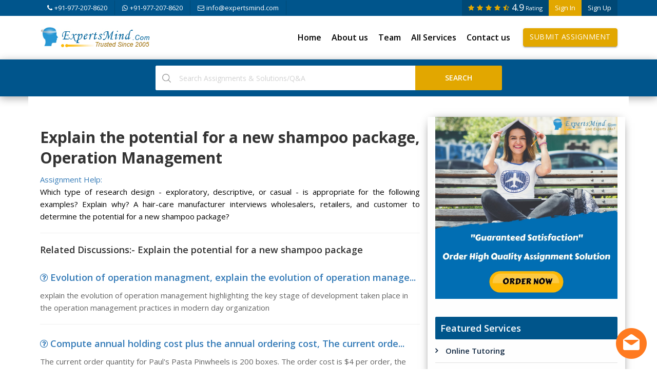

--- FILE ---
content_type: text/html; charset=utf-8
request_url: https://www.expertsmind.com/questions/explain-the-potential-for-a-new-shampoo-package-301119383.aspx
body_size: 14255
content:

<!DOCTYPE html>
<html lang="en">
<head id="hd1"><title>
	Explain the potential for a new shampoo package, Operation Management
</title>
    <!-- META TAGS -->
    <meta charset="utf-8" /><meta http-equiv="X-UA-Compatible" content="IE=edge" /><meta name="viewport" content="width=device-width, initial-scale=1" /><meta name="robots" content="index,follow" /><meta name="rating" content="General" /><meta name="revisit-after" content="2 days" /><meta http-equiv="distribution" content="Global" /><meta http-equiv="content-language" content="en-us" />
    
    <!-- GOOGLE FONT -->
    <link href="https://fonts.googleapis.com/css?family=Open+Sans:300,400,600,700%7CJosefin+Sans:600,700" rel="stylesheet" />
    <!-- FONTAWESOME ICONS -->
    <link rel="stylesheet" href="../prostyles/css/font-awesome.min.css" />
    <!-- ALL CSS FILES -->
    <link href="../prostyles/css/materialize.css" rel="stylesheet" /><link href="../prostyles/css/bootstrap.css" rel="stylesheet" /><link href="../prostyles/css/style.css" rel="stylesheet" />
    <!-- RESPONSIVE.CSS ONLY FOR MOBILE AND TABLET VIEWS -->
    <link href="../prostyles/css/style-mob.css" rel="stylesheet" /><link href="../prostyles/images/icon.jpg" defer="" async="" title="Assignment Help" rel="shortcut icon" type="image/x-icon" />
    <!-- HTML5 Shim and Respond.js IE8 support of HTML5 elements and media queries -->
    <!-- WARNING: Respond.js doesn't work if you view the page via file:// -->
    <!--[if lt IE 9]>
	<script src="js/html5shiv.js"></script>
	<script src="js/respond.min.js"></script>
	<![endif]-->
	<script language="javascript" type="text/javascript" src="../prostyles/js/Validator.js" >
</script>
      
<script language="javascript" type="text/javascript">
         function ISPageValidated()
         {
           
          
           if(!ISControlsEmptyORblank("txtName","Please enter your name!"))
           {
             return false;
           }
           if(!ISControlsEmptyORblank("txtEmail","Please enter your email!"))
           {
             return false;
           }
           if(!ValidateEmail("txtEmail", "Invalid email address! Please enter correct email!"))
           {
            return false;
           }
           if(!ISControlsEmptyORblank("txtReply","Please write your message!"))
           {
             return false;
           }
           if(!ISControlsEmptyORblank("txtCAP","Please code!"))
           {
             return false;
           }
           
        }
           
</script>
<meta name="description" content="Operation Management Assignment Help, Explain the potential for a new shampoo package, Which type of research design - exploratory, descriptive, or casual - is appropriate for the following examples? Explain why? A hair-care manufacturer interviews wholesalers, retailers, and customer to determine the potential for a new shampoo packag" /><meta name="keywords" content="Assignment Help, Explain the potential for a new shampoo package, Homework Help, Operation Management" /><link rel="canonical" href="https://www.expertsmind.com/questions/explain-the-potential-for-a-new-shampoo-package-301119383.aspx" /></head>

<body>
<form method="post" action="/questions/explain-the-potential-for-a-new-shampoo-package-301119383.aspx" onsubmit="javascript:return WebForm_OnSubmit();" id="frm1">
<div class="aspNetHidden">
<input type="hidden" name="__EVENTTARGET" id="__EVENTTARGET" value="" />
<input type="hidden" name="__EVENTARGUMENT" id="__EVENTARGUMENT" value="" />
<input type="hidden" name="__VIEWSTATE" id="__VIEWSTATE" value="/[base64]/[base64]/[base64]/IEhvdyBhcmUgdGhlIGZvdXIgZ29hbHMgYWNoaWV2ZWQ/IEhvdyBkb2VzIHRoZSBpbnRlZ3JhdGlvbiBvZiBJVCBpbXByb3ZlIHRoZSBtYW5hZ2VtZW50IG9mIHN1cHBseSBjaGFpbnM/[base64]" />
</div>

<script type="text/javascript">
//<![CDATA[
var theForm = document.forms['frm1'];
if (!theForm) {
    theForm = document.frm1;
}
function __doPostBack(eventTarget, eventArgument) {
    if (!theForm.onsubmit || (theForm.onsubmit() != false)) {
        theForm.__EVENTTARGET.value = eventTarget;
        theForm.__EVENTARGUMENT.value = eventArgument;
        theForm.submit();
    }
}
//]]>
</script>


<script src="/WebResource.axd?d=bWLPZmaowK3J7BdJG1GXmtSQMrxDIE_f9rI857uy9F_Ro2q0Wetm1K9TpLWVoixen8of0H-aJESemEOYROUviAtiZhk1&amp;t=638562310700000000" type="text/javascript"></script>


<script src="/WebResource.axd?d=20KsVmMI1kcJHXm1oUTJg3kcWgExMJHcWn83TQqU_bQz7Y-mwpuHqVc0vrZqH27fdTJ7qdbL1yybn02LH74soeuaFtN4FUb2NiVnN7fFjMrKs26R0&amp;t=638562310700000000" type="text/javascript"></script>
<script type="text/javascript">
//<![CDATA[
function WebForm_OnSubmit() {
if (typeof(ValidatorOnSubmit) == "function" && ValidatorOnSubmit() == false) return false;
return true;
}
//]]>
</script>

<div class="aspNetHidden">

	<input type="hidden" name="__VIEWSTATEGENERATOR" id="__VIEWSTATEGENERATOR" value="F3CDE0ED" />
	<input type="hidden" name="__EVENTVALIDATION" id="__EVENTVALIDATION" value="/wEdABJ6cMvjGPyBl5SQHeicmK5bNoS9AISov7PjvsVRXbXhXLgE12/tvllIyyKzVvxTi2xFPBURf7gWnmRp5SENAjsaNe4jEvpemFMWaKmXCm9ubU+e6kLKNWsSr9Q8RUZDWnP78UDhzarpmUZPb0HDPd0MWQQj3WXrFGw4ShL9gxjHn8QyaYlgmdO2DuC5UeAwRCyoYOJ4T5BWegt7r5CYBy54+e3gjZb8EbSZLO7tL90c8C8M6KO/d4AFw3SPvk30Kn66tvaDe2D21vMHooZ6WRnCozoJZpuXxkpOVJKRbHyuHkMHZh9ZuPBRie2vA/HfoRJTfaHv1ghhL5nZvb+cAhv26ZrDuRFHb2U0XavXGzaR80kRUDzVYXZmiNJFHzyVimUD0p0J0spUUmjQDVTKXXcUPeSvEg==" />
</div>
     

    <!--HEADER SECTION-->
     
      <!-- MOBILE MENU -->
        <section>
            <div class="ed-mob-menu">
                <div class="ed-mob-menu-con">
                    <div class="ed-mm-left">
                        <div class="wed-logo">
                            <a href="https://www.expertsmind.com/">
                                <img src="https://www.expertsmind.com/prostyles/images/logo.png" alt="Assignment Help" />
                            </a>
                        </div>
                    </div>
                    <div class="ed-mm-right">
                        <div class="ed-mm-menu">
                            <a href="javascript:void(0);" class="ed-micon"><i class="fa fa-bars"></i></a>
                            <div class="ed-mm-inn">
                                <a href="javascript:void(0);" class="ed-mi-close"><i class="fa fa-times"></i></a>
                                <h4>User Account</h4>
                                <ul>
                                    
                                    <li><a href='javascript:void(0);' data-toggle='modal' data-target='#modal1'>Sign In</a></li>
                                    <li><a href='javascript:void(0);' data-toggle='modal' data-target='#modal2'>Sign Up</a></li>
                                </ul>
                                <h4>All Pages</h4>
                                <ul>
                                    <li><a href="https://www.expertsmind.com/">Home</a></li>
                                    <li><a href="https://www.expertsmind.com/about-us.aspx">About us</a></li>
                                    <li><a href="https://www.expertsmind.com/experts-team.aspx">Team</a></li>
                                    <li><a href="https://www.expertsmind.com/services.aspx">All Services</a></li>
                                    <li><a href="https://www.expertsmind.com/contact-us.aspx">Contact us</a></li>
                                    <li>
                                        <a href="https://www.expertsmind.com/free-quote-assignment-submission.aspx" class="btn bann-btn-1" style="margin: 12px 0 0 15px;">Submit Assignment</a></li>
                                    
                                </ul>
                            </div>
                        </div>
                    </div>
                </div>
            </div>
        </section>
      
              
                
                     
                
               
                    
 <script>(function(D){function f(){function n(n,e){e=D.createElement("script");e.src="https://image.providesupport.com/"+n,D.body.appendChild(e)}n("js/061o6xwdsfc4c1fkgm1odcypm8/safe-standard-sync.js?ps_h=shIp&ps_t="+Date.now()),n("sjs/static.js")}D.readyState=="complete"?f():window.addEventListener("load",f)})(document)</script><noscript><div style="display:inline"><a href="https://messenger.providesupport.com/messenger/061o6xwdsfc4c1fkgm1odcypm8.html">Customer Service Chat</a></div></noscript>
    
               

        <!--HEADER SECTION-->
        <section>
            <!-- TOP BAR -->
            <div class="ed-top">
                <div class="container">
                    <div class="row">
                        <div class="col-md-12">
                            <div class="ed-com-t1-left">
                                <ul>
                                    <li><a href="javascript:void(0);"><i class="fa fa-phone" aria-hidden="true"></i>+91-977-207-8620</a>
                                    </li>
                                   <li><a href="https://wa.me/919772078620" target="_blank" rel="nofolllow"><i class="fa fa-whatsapp" aria-hidden="true"></i>+91-977-207-8620</a>
                                </li>
                                    <li><a href="/cdn-cgi/l/email-protection#365f58505976534e46534442455b5f58521855595b"><i class="fa fa-envelope-o" aria-hidden="true"></i><span class="__cf_email__" data-cfemail="741d1a121b34110c0411060007191d1a105a171b19">[email&#160;protected]</span></a>
                                    </li>
                                </ul>
                            </div>
                            <div class="ed-com-t1-right">
                                <ul>
                                    <li><a href='javascript:void(0);' data-toggle='modal' data-target='#modal1'>Sign In</a>
                                    </li>
                                    <li><a href='javascript:void(0);' data-toggle='modal' data-target='#modal2'>Sign Up</a>
                                    </li>
                                </ul>
                            </div>
                            <div class="ed-com-t1-social user-rating">
                                <ul>
                                    <li><a href="https://www.expertsmind.com/customers-speak.aspx"><i class="fa fa-star"></i><i class="fa fa-star"></i><i class="fa fa-star"></i><i class="fa fa-star"></i><i class="fa fa-star-half-o"></i><span>4.9</span> <small>Rating</small></a></li>
                                </ul>
                            </div>
                        </div>
                    </div>
                </div>
            </div>

            <!-- LOGO AND MENU SECTION -->
            <div class="top-logo" data-spy="affix" data-offset-top="250">
                <div class="container">
                    <div class="row">
                        <div class="col-md-12">
                            <div class="wed-logo">
                                <a href="https://www.expertsmind.com/">
                                    <img src="https://www.expertsmind.com/prostyles/images/logo.png" alt="Assignment Help" />
                                </a>
                            </div>
                            <div class="main-menu">
                                <ul>
                                    <li><a href="https://www.expertsmind.com/">Home</a>
                                    </li>
                                    <li class="about-menu">
                                        <a href="https://www.expertsmind.com/about-us.aspx" class="mm-arr">About us</a>
                                        <!-- MEGA MENU 1 -->
                                        
                                    </li>
                                    <li><a href="https://www.expertsmind.com/experts-team.aspx">Team</a></li>
                                    <li><a href="https://www.expertsmind.com/services.aspx">All Services</a></li>
                                    <li><a href="https://www.expertsmind.com/contact-us.aspx">Contact us</a></li>
                                    <li>
                                        <a href="https://www.expertsmind.com/free-quote-assignment-submission.aspx" class="btn bann-btn-1" style="margin: 12px 0 0 15px;">Submit Assignment</a></li>
                                  
                                        
                                </ul>
                            </div>
                        </div>

                        <div class="all-drop-down-menu">
                        </div>

                    </div>
                </div>
            </div>
            <div class="search-top">
                <div class="container">
                    <div class="row">
                        <div class="col-md-12">
                            <div class="search-form">
                               <div id="header1_PnlButtonSearch" onkeypress="javascript:return WebForm_FireDefaultButton(event, &#39;header1_btnHeadSubmit&#39;)">
	
                              
                                    <div class="sf-type">
                                        <div class="sf-input">
                                            <input name="header1$txtSearch" type="text" id="header1_txtSearch" placeholder="Search Assignments &amp; Solutions/Q&amp;A" />

                                        </div>
                                        
                                    </div>
                                    <div class="sf-submit">
                                        
                                        <input type="submit" name="header1$btnHeadSubmit" value="Search" onclick="javascript:WebForm_DoPostBackWithOptions(new WebForm_PostBackOptions(&quot;header1$btnHeadSubmit&quot;, &quot;&quot;, true, &quot;&quot;, &quot;&quot;, false, false))" id="header1_btnHeadSubmit" />
                                    </div>
                                   
                                
</div>
                            </div>
                        </div>
                    </div>
                </div>
            </div>
        </section>
        <!--END HEADER SECTION-->
          <section>
            <!-- LOGIN SECTION -->
            <div id="modal1" class="modal fade" role="dialog">
                <div class="log-in-pop">
                    <div class="log-in-pop-left">
                        <h1>Login...</h1>
                        <p>Already have an account? Get multiple benefits of using own account!</p>
                        <h4>Your username is your Emailid</h4>
                        <h4>Keep your password safe, dont share with others</h4>
                             
                       
                    </div>
                    <div class="log-in-pop-right">
                        <a href="#" class="pop-close" data-dismiss="modal">
                            <img src="https://www.expertsmind.com/prostyles/images/cancel.png" alt="Assignment Help" />
                        </a>
                        <h4>Login</h4>
                        <p>Login in your account..!</p>
                        <div id="header1_PnlLogin" onkeypress="javascript:return WebForm_FireDefaultButton(event, &#39;header1_imglogin&#39;)">
	
                        
                      
                        <logged class="s12">
                            <div>
                                <div class="input-field s12">
                                    
                                    <input name="header1$txtUserName" type="text" maxlength="40" id="header1_txtUserName" placeholder="you@example.com" class="validate" />
                                    <label>Username(Emailid)</label>
                                    
                                </div>
                            </div>
                            <div>
                                <div class="input-field s12">
                                    
                                    <input name="header1$txtPassword" type="password" maxlength="30" id="header1_txtPassword" class="validate" />
                                    <label>Password</label>
                                        
                                </div>
                            </div>
                            <div>
                                <div class="s12 log-ch-bx">
                                    <p>
                                        <input type="checkbox" id="test5" />
                                        <label for="test5">Remember me</label>
                                    </p>
                                </div>
                            </div>
                            <div>
                                <div class="input-field s4">
                                    
                                     <input type="submit" name="header1$imglogin" value="Login" onclick="javascript:WebForm_DoPostBackWithOptions(new WebForm_PostBackOptions(&quot;header1$imglogin&quot;, &quot;&quot;, true, &quot;Login&quot;, &quot;&quot;, false, false))" id="header1_imglogin" class="waves-effect waves-light log-in-btn" />
                                </div>
                            </div>
                            <div>
                            <span id="header1_RequiredFieldValidator1" style="color:Red;visibility:hidden;">(*)Please enter your emailid!</span>
                            <br /><span id="header1_RequiredFieldValidator2" style="color:Red;visibility:hidden;">(*)Please enter right password!</span>
                            
                            </div>
                            <div>
                                <div class="input-field s12"><a href="javascript:void(0);" data-dismiss="modal" data-toggle="modal" data-target="#modal3">Forgot password</a> | <a href="javascript:void(0);" data-dismiss="modal" data-toggle="modal" data-target="#modal2">Create a new account</a> </div>
                            </div>
                        </logged>
                        
</div>
                    </div>
                </div>
            </div>
            <!-- REGISTER SECTION -->
            <div id="modal2" class="modal fade" role="dialog">
                <div class="log-in-pop">
                    <div class="log-in-pop-left">
                        <h1>Create New...</h1>
                        <p>Don't have an account? Create your account in less than a minutes, </p>
                     <h4>Enter Right Emailid to Get New Account Activated!</h4>
                     <h4>Carefully Write Password & Keep Remembered!</h4>
                        
                    </div>
                    <div class="log-in-pop-right">
                        <a href="#" class="pop-close" data-dismiss="modal">
                            <img src="https://www.expertsmind.com/prostyles/images/cancel.png" alt="assignment help" />
                        </a>
                        <h4>Create New Account</h4>
                        
                        <div id="header1_pnlRegister" onkeypress="javascript:return WebForm_FireDefaultButton(event, &#39;header1_imgregister&#39;)">
	
                        
                        <logged class="s12">
                            <div>
                                <div class="input-field s12">
                                    
                                     <input name="header1$txtUserFirstName" type="text" maxlength="25" id="header1_txtUserFirstName" class="validate" /><br />
                              
                                    <label>Enter Name</label>
                                    </div>
                            </div>
                            
                            <div>
                                <div class="input-field s12">
                                    
                                     <input name="header1$txtUserEmail" type="text" maxlength="40" id="header1_txtUserEmail" class="validate" /><br />
                              
                                    <label>Emailid(Username)</label>
                                     
                                </div>
                            </div>
                            
                            <div>
                                <div class="input-field s12">
                                    
                                    <input name="header1$txtregpassword" type="password" maxlength="30" id="header1_txtregpassword" class="validate" />
                                    <label>Password</label>
                                    
                                </div>
                            </div>
                            <div>
                                <div class="input-field s12">
                                    <input name="header1$txtCap" type="text" maxlength="50" id="header1_txtCap" class="validate" />
                                    <label>Verification Code</label>
                                    
                                </div>
                            </div>

                            
                            <div>
                                <div class="input-field s4">
                                    
                                    <div style='background-color:White;' ><img src="CaptchaImage.axd?guid=ebe58c33-4d23-4a5d-9b93-2db13deae845" border="0" alt="Captcha" width="120" height="32" /></div>
                                    
                                    <input type="submit" name="header1$imgregister" value="Register" onclick="javascript:WebForm_DoPostBackWithOptions(new WebForm_PostBackOptions(&quot;header1$imgregister&quot;, &quot;&quot;, true, &quot;Register&quot;, &quot;&quot;, false, false))" id="header1_imgregister" class="waves-effect waves-light log-in-btn" />
                                </div>
                            </div>
                           
                            <div>
                                <div class="input-field s12"><a href="javascript:void(0);" data-dismiss="modal" data-toggle="modal" data-target="#modal1">Have an account? Login Here..</a> </div>
                            </div>
                            <div>
                               <span id="header1_RequiredFieldValidator4" style="color:Red;visibility:hidden;">(*)Enter your name</span>
                              ,<span id="header1_RequiredFieldValidator8" style="color:Red;visibility:hidden;">(*)Enter your emailid as username</span>
                              ,<span id="header1_RequiredFieldValidator6" style="color:Red;visibility:hidden;">(*)Enter enter password</span>
                               ,<span id="header1_RequiredFieldValidator7" style="color:Red;visibility:hidden;">(*)Enter enter verification string</span>
                              
                            </div>
                        </logged>
                        
</div>
                    </div>
                </div>
            </div>
            <!-- FORGOT SECTION -->
            <div id="modal3" class="modal fade" role="dialog">
                <div class="log-in-pop">
                    <div class="log-in-pop-left">
                        <h1>Recover... </h1>
                        <p>Forgot password? how can I recover my password now!</p>
                         <h4>Please enter right email to get password!</h4>
                        
                    </div>
                    <div class="log-in-pop-right">
                        <a href="#" class="pop-close" data-dismiss="modal">
                            <img src="https://www.expertsmind.com/prostyles/images/cancel.png" alt="assignment help" />
                        </a>
                        <h4>Retrive Password</h4>
                        <p>Enter right registered email to receive password! </p>
                       
                        <logged class="s12">
                        <div id="header1_PnlForgot" onkeypress="javascript:return WebForm_FireDefaultButton(event, &#39;header1_btnrecoverpassword&#39;)">
	
                            <div>
                                <div class="input-field s12">
                                    
                                    <input name="header1$txtpasswordrecover" type="text" maxlength="50" id="header1_txtpasswordrecover" class="validate" />
                                    <label>Enter your emailid(Username)</label>
                                  
                                </div>
                            </div>
                            <div>
                                <div class="input-field s4">
                                    <input type="submit" name="header1$btnrecoverpassword" value="Submit" onclick="javascript:WebForm_DoPostBackWithOptions(new WebForm_PostBackOptions(&quot;header1$btnrecoverpassword&quot;, &quot;&quot;, true, &quot;Forgot&quot;, &quot;&quot;, false, false))" id="header1_btnrecoverpassword" class="waves-effect waves-light log-in-btn" />
                                    
                                </div>
                            </div>
                            <div>  <span id="header1_RequiredFieldValidator3" style="color:Red;visibility:hidden;">(*)Please enter registered emailid!</span>
                            </div>
                            <div>
                                <div class="input-field s12"><a href="javascript:void(0);" data-dismiss="modal" data-toggle="modal" data-target="#modal1">Have an account? Login Here</a> | <a href="javascript:void(0);" data-dismiss="modal" data-toggle="modal" data-target="#modal2">Create a new account</a> </div>
                            </div>
                            
</div>
                        </logged>
                    </div>
                </div>
            </div>
        </section>  
     
     
    <!--END HEADER SECTION-->

    <!--SECTION START-->
    <section>
        <div class="container com-sp pad-bot-70 pg-inn">
            <div class="row">
                <div class="cor">

                    <div class="col-md-8">
                        <div class="cor-con-mid">
                            <div class="">
                                <h2>Explain the potential for a new shampoo package, Operation Management</h2>
                                <span><a href="https://www.expertsmind.com/">Assignment Help:</a></span>
                                
                            </div>
                            <div class="cor-p4">
                                 <span id="lblQuestion"><p style="text-align: justify;">Which type of research design - exploratory, descriptive, or casual - is appropriate for the following examples? Explain why? A hair-care manufacturer interviews wholesalers, retailers, and customer to determine the potential for a new shampoo package?</p></span>
                                 <hr />
                                 <h4>Related Discussions:- </b> Explain the potential for a new shampoo package</h4>
                                 <div id="similar" class="tab-pane fade active in">
                                <div class="cor-con-mid">
                                    
                                    
                                    <table id="dlRelatedPosts" cellspacing="0" style="width:100%;border-collapse:collapse;">
	<tr>
		<td>
                                    
                                    <div class="similar-questions">
                                        <a href="#">
                                            <h4><i class="fa fa-question-circle-o" aria-hidden="true"></i>  <a href="#"><span id="dlRelatedPosts_lblTitle_0"><a href='https://www.expertsmind.com/questions/evolution-of-operation-managment-301140333.aspx'   target='_balnk'    >Evolution of operation managment, explain the evolution of operation manage...</a></span></a></h4>
                                        </a>
                                        <p><span id="dlRelatedPosts_lblContent_0">explain the evolution of operation management highlighting the key stage of development taken place in the operation management practices in modern day organization</span></p>

                                    </div>
                                  </td>
	</tr><tr>
		<td>
                                    
                                    <div class="similar-questions">
                                        <a href="#">
                                            <h4><i class="fa fa-question-circle-o" aria-hidden="true"></i>  <a href="#"><span id="dlRelatedPosts_lblTitle_1"><a href='https://www.expertsmind.com/questions/compute-annual-holding-cost-plus-the-annual-ordering-cost-301123082.aspx'   target='_balnk'    >Compute annual holding cost plus the annual ordering cost, The current orde...</a></span></a></h4>
                                        </a>
                                        <p><span id="dlRelatedPosts_lblContent_1">The current order quantity for Paul's Pasta Pinwheels is 200 boxes. The order cost is $4 per order, the holding cost is $0.40 per box per year, and the annual demand is 500 boxes p</span></p>

                                    </div>
                                  </td>
	</tr><tr>
		<td>
                                    
                                    <div class="similar-questions">
                                        <a href="#">
                                            <h4><i class="fa fa-question-circle-o" aria-hidden="true"></i>  <a href="#"><span id="dlRelatedPosts_lblTitle_2"><a href='https://www.expertsmind.com/questions/what-is-lead-time-30136247.aspx'   target='_balnk'    >What is lead time, (a.)    Give an example (with justification) of a produc...</a></span></a></h4>
                                        </a>
                                        <p><span id="dlRelatedPosts_lblContent_2">(a.)    Give an example (with justification) of a product for which EOQ ordering is more sensible (i.e., more economical) than JIT ordering.    (b.)  What is  lead time ?  What wou</span></p>

                                    </div>
                                  </td>
	</tr><tr>
		<td>
                                    
                                    <div class="similar-questions">
                                        <a href="#">
                                            <h4><i class="fa fa-question-circle-o" aria-hidden="true"></i>  <a href="#"><span id="dlRelatedPosts_lblTitle_3"><a href='https://www.expertsmind.com/questions/explain-what-are-the-four-major-goals-for-it-301123724.aspx'   target='_balnk'    >Explain what are the four major goals for it, What are the four major goals...</a></span></a></h4>
                                        </a>
                                        <p><span id="dlRelatedPosts_lblContent_3">What are the four major goals for IT? How are the four goals achieved? How does the integration of IT improve the management of supply chains?</span></p>

                                    </div>
                                  </td>
	</tr><tr>
		<td>
                                    
                                    <div class="similar-questions">
                                        <a href="#">
                                            <h4><i class="fa fa-question-circle-o" aria-hidden="true"></i>  <a href="#"><span id="dlRelatedPosts_lblTitle_4"><a href='https://www.expertsmind.com/questions/advantages-and-disadvantages-of-the-parallel-sourcing-30199920.aspx'   target='_balnk'    >Advantages and disadvantages of the parallel sourcing, What are the advanta...</a></span></a></h4>
                                        </a>
                                        <p><span id="dlRelatedPosts_lblContent_4">What are the advantages and disadvantages of the parallel sourcing?       Advantages of parallel sourcing:     Best of both worlds for example, have your cake and eat this too for</span></p>

                                    </div>
                                  </td>
	</tr><tr>
		<td>
                                    
                                    <div class="similar-questions">
                                        <a href="#">
                                            <h4><i class="fa fa-question-circle-o" aria-hidden="true"></i>  <a href="#"><span id="dlRelatedPosts_lblTitle_5"><a href='https://www.expertsmind.com/questions/explain-the-proper-marketing-301125186.aspx'   target='_balnk'    >Explain the proper marketing, Marketing strategy consists of selecting a se...</a></span></a></h4>
                                        </a>
                                        <p><span id="dlRelatedPosts_lblContent_5">Marketing strategy consists of selecting a segment of the market as the company's target market and designing the proper marketing "mix" that meets the needs of that segment. Discu</span></p>

                                    </div>
                                  </td>
	</tr><tr>
		<td>
                                    
                                    <div class="similar-questions">
                                        <a href="#">
                                            <h4><i class="fa fa-question-circle-o" aria-hidden="true"></i>  <a href="#"><span id="dlRelatedPosts_lblTitle_6"><a href='https://www.expertsmind.com/questions/explain-what-is-the-relationship-group-cohesiveness-301130090.aspx'   target='_balnk'    >Explain what is the relationship group cohesiveness, Within and organizatio...</a></span></a></h4>
                                        </a>
                                        <p><span id="dlRelatedPosts_lblContent_6">Within and organization, give an example of a formal group and an informal group. What is the relationship group cohesiveness and effectiveness? When might a highly cohesive group</span></p>

                                    </div>
                                  </td>
	</tr><tr>
		<td>
                                    
                                    <div class="similar-questions">
                                        <a href="#">
                                            <h4><i class="fa fa-question-circle-o" aria-hidden="true"></i>  <a href="#"><span id="dlRelatedPosts_lblTitle_7"><a href='https://www.expertsmind.com/questions/what-protected-in-a-bia-plan-301127387.aspx'   target='_balnk'    >What protected in a bia plan, Select an organization and discuss what type ...</a></span></a></h4>
                                        </a>
                                        <p><span id="dlRelatedPosts_lblContent_7">Select an organization and discuss what type of information should be protected in a BIA plan. How would you ensure protection of the confidentiality of such information and preven</span></p>

                                    </div>
                                  </td>
	</tr><tr>
		<td>
                                    
                                    <div class="similar-questions">
                                        <a href="#">
                                            <h4><i class="fa fa-question-circle-o" aria-hidden="true"></i>  <a href="#"><span id="dlRelatedPosts_lblTitle_8"><a href='https://www.expertsmind.com/questions/linear-programming-30133240.aspx'   target='_balnk'    >Linear programming, A paper mill produces two grades of paper viz., X and Y...</a></span></a></h4>
                                        </a>
                                        <p><span id="dlRelatedPosts_lblContent_8">A paper mill produces two grades of paper viz., X and Y. Because of raw material restrictions, it cannot produce more than 400 tons of grade X paper and 300 tons of grade Y paper i</span></p>

                                    </div>
                                  </td>
	</tr><tr>
		<td>
                                    
                                    <div class="similar-questions">
                                        <a href="#">
                                            <h4><i class="fa fa-question-circle-o" aria-hidden="true"></i>  <a href="#"><span id="dlRelatedPosts_lblTitle_9"><a href='https://www.expertsmind.com/questions/how-electronic-data-interchange-30172700.aspx'   target='_balnk'    >How electronic data interchange, Describe how Electronic Data Interchange (...</a></span></a></h4>
                                        </a>
                                        <p><span id="dlRelatedPosts_lblContent_9">Describe how Electronic Data Interchange (EDI) has helped transform Business to Business (B2B) operations.      Business to business (B2B) operations refers to the way in which buy</span></p>

                                    </div>
                                  </td>
	</tr>
</table>
                                </div>
                            </div>
                                 
                                          
           
                                
                        </div>
                            
                          
                            <div class="cor-p6">
                                
                                
                                
                             
                            </div>
                            <div id="pnlComments" onkeypress="javascript:return WebForm_FireDefaultButton(event, &#39;btnCommentSBT&#39;)">
	
                            <div class="cor-p6">
                                <h3>Write Your Message!</h3>
                                <div class="cor-p7-revi">
                                    <div class="col s12">
                                        <div class="row">
                                            <div class="input-field col s6">                                                
                                                <input name="txtName" type="text" id="txtName" class="validate" />
                                                <label>Name</label>
                                            </div>
                                            <div class="input-field col s6">                                                
                                                <input name="txtEmail" type="text" id="txtEmail" class="validate" />
                                                <label>Email id</label>
                                            </div>
                                        </div>
                                        <div class="row">
                                            <div class="input-field col s12">
                                                
                                                <textarea name="txtReply" rows="2" cols="20" id="txtReply" class="materialize-textarea">
</textarea>
                                                <label>Message</label>
                                            </div>
                                        </div>
                                        <div class="row">
                                            <div class="input-field col s6">                                                
                                                <input name="txtCAP" type="text" id="txtCAP" class="validate" />
                                                <label>Verfication Code</label>
                                            </div>
                                            <div class="input-field col s6">                                                
                                               <div class="capcha-img"><div style='background-color:White;' ><img src="CaptchaImage.axd?guid=4fb35e25-573e-4b43-9d59-9a1b7d459b6b" border="0" alt="Captcha" width="120" height="32" /></div></div>
                                            </div>
                                        </div>
                                        <div class="row">
                                            <div class="input-field col s12">
                                               
                                                <input type="submit" name="btnCommentSBT" value="Submit" onclick="return ISPageValidated();WebForm_DoPostBackWithOptions(new WebForm_PostBackOptions(&quot;btnCommentSBT&quot;, &quot;&quot;, true, &quot;&quot;, &quot;&quot;, false, false))" id="btnCommentSBT" class="waves-effect waves-light btn-book" />
                                               
                                            </div>
                                        </div>
                                    </div>
                                </div>
                            </div>
                            
</div>
                        </div>
                    </div>
                    
                    
                    <div class="col-md-4 sidebar">
                        <div class="cor-side-com">
                            <div class="ho-lat-ev">
                                <a href="https://www.expertsmind.com/free-quote-assignment-submission.aspx" target="_blank">
                                    <img src="https://www.expertsmind.com/prostyles/images/assignment_help_service.jpg" alt="Order Assignment" class="img-responsive" /></a>
                            </div>
                        </div>
                       
                        

                        
                        <div class="cor-side-com">
                            <div class="">
                                <div class="de-left-tit">
                                    <h4>Featured Services</h4>
                                </div>
                            </div>
                            <div class="ho-event topiclinks">
                                <ul>
                                    <li>
                                        <div class="ho-ev-link ho-ev-link-full">
                                            <a href="https://www.expertsmind.com/free-online-tutoring-instant-tutor.aspx">
                                                <h4>Online Tutoring</h4>
                                            </a>
                                        </div>
                                    </li>
                                    <li>
                                        <div class="ho-ev-link ho-ev-link-full">
                                            <a href="https://www.expertsmind.com/project-help.aspx">
                                                <h4>Project Development</h4>
                                            </a>
                                        </div>
                                    </li>
                                    <li>
                                        <div class="ho-ev-link ho-ev-link-full">
                                            <a href="https://www.expertsmind.com/online-exam-preparation-tutoring-assistance.aspx">
                                                <h4>Exam Preparation</h4>
                                            </a>
                                        </div>
                                    </li>
                                    <li>
                                        <div class="ho-ev-link ho-ev-link-full">
                                            <a href="https://www.expertsmind.com/coursework-writing-assignments-help.aspx">
                                                <h4>Course Help</h4>
                                            </a>
                                        </div>
                                    </li>
                                    <li>
                                        <div class="ho-ev-link ho-ev-link-full">
                                            <a href="https://www.expertsmind.com/assignment-help.aspx">
                                                <h4>Assignment Help</h4>
                                            </a>
                                        </div>
                                    </li>
                                   
                                </ul>
                                <a href="https://www.expertsmind.com/free-quote-assignment-submission.aspx" class="btn btn-warning btn-block">Order Now</a>
                            </div>
                        </div>

                        <div class="cor-side-com">
                            <div class="">
                                <div class="de-left-tit">
                                    <h4>Popular Subjects</h4>
                                </div>
                            </div>
                            <div class="ho-event tag-links">
                                <ul>
                                    <li>
                                        <div class="ho-ev-link ho-ev-link-full">
                                            <a href="https://www.expertsmind.com/accounting-homework-assignment-help.aspx">Accounting</a>
                                        </div>
                                    </li>
                                    <li>
                                        <div class="ho-ev-link ho-ev-link-full">
                                            <a href="https://www.expertsmind.com/finance-homework-assignment-help.aspx">Finance</a>
                                        </div>
                                    </li>
                                    <li>
                                        <div class="ho-ev-link ho-ev-link-full">
                                            <a href="https://www.expertsmind.com/economics-homework-assignment-help.aspx">Economics</a>
                                        </div>
                                    </li>
                                    <li>
                                        <div class="ho-ev-link ho-ev-link-full">
                                            <a href="https://www.expertsmind.com/management-homework-assignment-help.aspx">Management</a>
                                        </div>
                                    </li>
                                    <li>
                                        <div class="ho-ev-link ho-ev-link-full">
                                            <a href="https://www.expertsmind.com/statistics-homework-assignment-help.aspx">Statistics</a>
                                        </div>
                                    </li>
                                     <li>
                                        <div class="ho-ev-link ho-ev-link-full">
                                            <a href="https://www.expertsmind.com/human-resource-management-HRM-assignment-help.aspx">HR Management</a>
                                        </div>
                                    </li>
                                    <li>
                                        <div class="ho-ev-link ho-ev-link-full">
                                            <a href="https://www.expertsmind.com/marketing-homework-assignment-help.aspx">Marketing</a>
                                        </div>
                                    </li>
                                     <li>
                                        <div class="ho-ev-link ho-ev-link-full">
                                            <a href="https://www.expertsmind.com/engineering-homework-assignment-help.aspx">Engineering</a>
                                        </div>
                                    </li>
                                     <li>
                                        <div class="ho-ev-link ho-ev-link-full">
                                            <a href="https://www.expertsmind.com/programming-assignment-project-solutions.aspx">Programming</a>
                                        </div>
                                    </li>
                                     <li>
                                        <div class="ho-ev-link ho-ev-link-full">
                                            <a href="https://www.expertsmind.com/computer-science-homework-assignment-help.aspx">Computer Science</a>
                                        </div>
                                    </li>
                                     <li>
                                        <div class="ho-ev-link ho-ev-link-full">
                                            <a href="https://www.expertsmind.com/web-design-homework-assignment-help.aspx">Web Design</a>
                                        </div>
                                    </li>
                                    
                               
                                </ul>
                            </div>
                        </div>
                    </div>
                    
                </div>
            </div>
        </div>
    </section>
    <!--SECTION END-->


    <!--SECTION START-->
    
    <!--SECTION END-->

    <!-- FOOTER -->
    

    <!-- COPY RIGHTS -->
    

    <!--SECTION LOGIN, REGISTER AND FORGOT PASSWORD-->
    

        <!-- FOOTER COURSE BOOKING -->
    
<script data-cfasync="false" src="/cdn-cgi/scripts/5c5dd728/cloudflare-static/email-decode.min.js"></script><script>
                var url = 'https://www.expertsmind.com/js/watiWidget.js';
                var s = document.createElement('script');
                s.type = 'text/javascript';
                s.async = true;
                s.src = url;
                var options = {
                "enabled":true,
                "chatButtonSetting":{
                    "backgroundColor":"#00e785",
                    "ctaText":"Chat with Whatsapp!!",
                    "borderRadius":"25",
                    "marginLeft": "0",
                    "marginRight": "20",
                    "marginBottom": "20",
                    "ctaIconWATI":false,
                    "position":"left"
                },
                "brandSetting":{
                    "brandName":"Expertsmind",
                    "brandSubTitle":"Trusted Since 2005",
                    "brandImg":"https://www.expertsmind.com/prostyles/images/chat-logo.svg",
                    "welcomeText":"Hi there!\nDo you Need help?",
                    "messageText":"Hello, Expertsmind.com !! I have a question!",
                    "backgroundColor":"#00e785",
                    "ctaText":"Chat with Whatsapp",
                    "borderRadius":"25",
                    "autoShow":false,
                    "phoneNumber":"919772078620"
                }
                };
                s.onload = function() {
                    CreateWhatsappChatWidget(options);
                };
                var x = document.getElementsByTagName('script')[0];
                x.parentNode.insertBefore(s, x);
            </script>
        <section>
            <div class="full-bot-book">
                <div class="container">
                    <div class="row">
                        <div class="bot-book">
                            <div class="col-md-2 bb-img">
                                <img src="https://www.expertsmind.com/prostyles/images/3.png" alt="Free Assignment Quote">
                            </div>
                            <div class="col-md-7 bb-text">
                                <h4>Assured A++ Grade</h4>
                                <p>Get guaranteed satisfaction & time on delivery in every assignment order you paid with us! We ensure premium quality solution document along with free turntin report! </p>
                            </div>
                            <div class="col-md-3 bb-link">
                                <a href="https://www.expertsmind.com/free-quote-assignment-submission.aspx">Submit Assignment</a>
                            </div>
                        </div>
                    </div>
                </div>
            </div>
        </section>
   
        <!-- FOOTER -->
        <section class="wed-hom-footer">
        <div class="container">
            <!--<div class="row">
				<div class="col-md-12">
				<h4>About Wedding Planner</h4>
				<p>There are many variations of passages of Lorem Ipsum available, but the majority have suffered alteration in some form, by injected humour, or randomised words which don't look even slightly believable. If you are going to use a passage of Lorem Ipsum</p>
				<p>more-or-less normal distribution of letters, as opposed to using 'Content here, content here', making it look like readable English. Many desktop publishing packages and web page editors now use Lorem Ipsum as their default model text</p>
				<p>Contrary to popular belief, Lorem Ipsum is not simply random text. It has roots in a piece of classical Latin literature from 45 BC, making it over 2000 years old.</p>
				<p></p>
			  </div>
			  </div>-->
            <div class="row wed-foot-link">
                <div class="col-md-4 foot-tc-mar-t-o">
                    <h4>Academics</h4>
                    <ul>
                        <li><a href="https://www.expertsmind.com/physics-homework-assignment-help.aspx">Physics</a></li>
                        <li><a href="https://www.expertsmind.com/chemistry-homework-assignment-help.aspx">Chemistry</a></li>
                        <li><a href="https://www.expertsmind.com/biology-homework-assignment-help.aspx">Biology</a></li>
                        <li><a href="https://www.expertsmind.com/science-homework-assignment-help.aspx">Science</a></li>
                        <li><a href="https://www.expertsmind.com/math-homework-assignment-help.aspx">Math</a></li>
                        <li><a href="https://www.expertsmind.com/english-homework-assignment-help.aspx">English</a></li>
                        <li><a href="https://www.expertsmind.com/history-homework-assignment-help.aspx">History</a></li>
                        <li><a href="https://www.expertsmind.com/humanities-homework-assignment-help.aspx">Humanities</a></li>
                        <li><a href="https://www.expertsmind.com/physiology-homework-assignment-help.aspx">Physiology</a></li>
                        <li><a href="https://www.expertsmind.com/statistics-homework-assignment-help.aspx">Statistics</a></li>
                    </ul>
                </div>
                <div class="col-md-4">
                    <h4>Major Subjects</h4>
                    <ul>
                    
                        <li><a href="https://www.expertsmind.com/accounting-homework-assignment-help.aspx">Accounting</a></li>
                        <li><a href="https://www.expertsmind.com/economics-homework-assignment-help.aspx">Economics</a></li>
                        <li><a href="https://www.expertsmind.com/finance-homework-assignment-help.aspx">Finance</a></li>
                        <li><a href="https://www.expertsmind.com/marketing-homework-assignment-help.aspx">Marketing</a></li>
                        <li><a href="https://www.expertsmind.com/management-homework-assignment-help.aspx">Management</a></li>
                        <li><a href="https://www.expertsmind.com/human-resource-management-HRM-assignment-help.aspx">HRM Management</a></li>
                        <li><a href="https://www.expertsmind.com/operation-management-homework-assignment-help.aspx">Operation Management</a></li>
                        <li><a href="https://www.expertsmind.com/financial-management/">Financial Management</a></li>
                         <li><a href="https://www.expertsmind.com/operation-research-homework-assignment-help.aspx">Operation Research</a></li>
                    
                    </ul>
                </div>
                <div class="col-md-4">
                    <h4>Majors</h4>
                    <ul>
                        <li><a href="https://www.expertsmind.com/perdisco-assignment-help.aspx">Perdisco</a>
                        </li>
                        <li><a href="https://www.expertsmind.com/custom-dissertation-writing-help.aspx">Dissertation</a>
                        </li>
                        <li><a href="https://www.expertsmind.com/essay-writing-report-writing-help/">Essay</a>
                        </li>
                        <li><a href="https://www.expertsmind.com/thesis-writing-help.aspx">Buy Thesis</a>
                        </li>
                        <li><a href="https://www.expertsmind.com/essay-writing-report-writing-help/literature-review-homework-assignment-help.aspx">Literature</a>
                        </li>
                        <li><a href="https://www.expertsmind.com/computer-science-homework-assignment-help.aspx">Computer Science</a>
                        </li>
                        <li><a href="https://www.expertsmind.com/programming-assignment-project-solutions.aspx">Computer Programming</a>
                        </li>
                          <li><a href="https://www.expertsmind.com/MATLAB-homework-assignment-help.aspx">MATLAB</a>
                        </li>
                         <li><a href="https://www.expertsmind.com/programming-solutions/database-management-DBMS-homework-assignment-help.aspx">Database</a>
                        </li>
                        <li><a href="https://www.expertsmind.com/engineering-homework-assignment-help.aspx">Engineering</a>
                        </li>
                        <li><a href="https://www.expertsmind.com/university-assignment-help/">University Help</a>
                        <li><a href="https://www.expertsmind.com/questions-answers/archive.aspx">Q & A Help</a>
                        
                       
                        </li>
                    </ul>
                </div>
            </div>
            <div class="row wed-foot-link">
               <div class="col-md-4 foot-tc-mar-t-o">
                        <h4>Get In Touch</h4>
                        <p>whatsapp: <a href="https://wa.me/919772078620" target="_blank" rel="nofolllow">+91-977-207-8620</a></p>
                        <p>Phone: <a href="javascript:void(0);">+91-977-207-8620</a></p>
                        <p>Email: <a href="/cdn-cgi/l/email-protection#d4bdbab2bb94b1aca4b1a6a0a7b9bdbab0fab7bbb9"><span class="__cf_email__" data-cfemail="4a23242c250a2f323a2f383e392723242e64292527">[email&#160;protected]</span></a></p>
                        <p class="social-icons"><a href="https://www.facebook.com/TheExpertsminds/" rel="nofollow" target="_blank"><i class="fa fa-facebook" aria-hidden="true"></i></a> <a href="https://twitter.com/expertsmindinc" rel="nofollow" target="_blank"><i class="fa fa-twitter" aria-hidden="true"></i></a></p>
                        
                    </div>
               <div class="col-md-4">
                    <h4>TERMS & POLICIES</h4>
                    <ul>
                     
                        <li><a href="https://www.expertsmind.com/privacy-policy.aspx">Privacy Policy</a>
                        </li>
                        <li><a href="https://www.expertsmind.com/disclaimer-policy.aspx">Disclaimer Policy</a>
                        </li>
                        <li><a href="https://www.expertsmind.com/terms-and-conditions.aspx">T&C Policy</a>
                        </li>
                        <li><a href="https://www.expertsmind.com/copyright-infringement-policy.aspx">Copyright Act</a>
                        </li>
                        <li><a href="https://www.expertsmind.com/cancellation-refund-policy.aspx">Refund & Cancellation</a>
                        </li>
                    </ul>
                </div>
                <div class="col-md-4">
                    <h4>HELP & SUPPORT</h4>
                    <ul>
                        <li><a href="https://www.expertsmind.com/careers.aspx">Careers</a>
                        </li>
                        <li><a href="https://www.expertsmind.com/faqs.aspx">FAQs</a>
                        </li>
                        <li><a href="https://www.expertsmind.com/resources/links.aspx">Directory</a>
                        </li>
                        <li><a href="https://www.expertsmind.com/blog/archive.aspx">Blog</a>
                        </li>
                        <li><a href="https://www.expertsmind.com/contact-us.aspx">Contact Us</a>
                        </li>
                    </ul>
                </div>
            </div>
        </div>
    </section>

        <!-- COPY RIGHTS -->
        <section class="wed-rights">
            <div class="container">
                <div class="row">
                    <div class="copy-right">
                        <p>All rights reserved! Copyrights ©2019-2020 ExpertsMind IT Educational Pvt Ltd</p>
                    </div>
                </div>
            </div>
        </section>

        <!--SECTION LOGIN, REGISTER AND FORGOT PASSWORD-->
        


<!-- Google tag (gtag.js) -->
<script data-cfasync="false" src="/cdn-cgi/scripts/5c5dd728/cloudflare-static/email-decode.min.js"></script><script async src="https://www.googletagmanager.com/gtag/js?id=G-9J3ZB0ST3F"></script>
<script>
  window.dataLayer = window.dataLayer || [];
  function gtag(){dataLayer.push(arguments);}
  gtag('js', new Date());

  gtag('config', 'G-9J3ZB0ST3F');
</script>

    <!--Import jQuery before materialize.js-->
        <script type="text/javascript" src="../prostyles/js/main.min.js"></script>
        <script type="text/javascript" src="../prostyles/js/bootstrap.min.js"></script>
        <script type="text/javascript" src="../prostyles/js/materialize.min.js"></script>
        <script type="text/javascript" src="../prostyles/js/custom.js"></script>
        
<script type="text/javascript">
//<![CDATA[
var Page_Validators =  new Array(document.getElementById("header1_RequiredFieldValidator1"), document.getElementById("header1_RequiredFieldValidator2"), document.getElementById("header1_RequiredFieldValidator4"), document.getElementById("header1_RequiredFieldValidator8"), document.getElementById("header1_RequiredFieldValidator6"), document.getElementById("header1_RequiredFieldValidator7"), document.getElementById("header1_RequiredFieldValidator3"));
//]]>
</script>

<script type="text/javascript">
//<![CDATA[
var header1_RequiredFieldValidator1 = document.all ? document.all["header1_RequiredFieldValidator1"] : document.getElementById("header1_RequiredFieldValidator1");
header1_RequiredFieldValidator1.controltovalidate = "header1_txtUserName";
header1_RequiredFieldValidator1.errormessage = "(*)Please enter your emailid!";
header1_RequiredFieldValidator1.validationGroup = "Login";
header1_RequiredFieldValidator1.evaluationfunction = "RequiredFieldValidatorEvaluateIsValid";
header1_RequiredFieldValidator1.initialvalue = "";
var header1_RequiredFieldValidator2 = document.all ? document.all["header1_RequiredFieldValidator2"] : document.getElementById("header1_RequiredFieldValidator2");
header1_RequiredFieldValidator2.controltovalidate = "header1_txtPassword";
header1_RequiredFieldValidator2.errormessage = "(*)Please enter right password!";
header1_RequiredFieldValidator2.validationGroup = "Login";
header1_RequiredFieldValidator2.evaluationfunction = "RequiredFieldValidatorEvaluateIsValid";
header1_RequiredFieldValidator2.initialvalue = "";
var header1_RequiredFieldValidator4 = document.all ? document.all["header1_RequiredFieldValidator4"] : document.getElementById("header1_RequiredFieldValidator4");
header1_RequiredFieldValidator4.controltovalidate = "header1_txtUserFirstName";
header1_RequiredFieldValidator4.errormessage = "(*)Enter your name";
header1_RequiredFieldValidator4.validationGroup = "Register";
header1_RequiredFieldValidator4.evaluationfunction = "RequiredFieldValidatorEvaluateIsValid";
header1_RequiredFieldValidator4.initialvalue = "";
var header1_RequiredFieldValidator8 = document.all ? document.all["header1_RequiredFieldValidator8"] : document.getElementById("header1_RequiredFieldValidator8");
header1_RequiredFieldValidator8.controltovalidate = "header1_txtUserEmail";
header1_RequiredFieldValidator8.errormessage = "(*)Enter your emailid as username";
header1_RequiredFieldValidator8.validationGroup = "Register";
header1_RequiredFieldValidator8.evaluationfunction = "RequiredFieldValidatorEvaluateIsValid";
header1_RequiredFieldValidator8.initialvalue = "";
var header1_RequiredFieldValidator6 = document.all ? document.all["header1_RequiredFieldValidator6"] : document.getElementById("header1_RequiredFieldValidator6");
header1_RequiredFieldValidator6.controltovalidate = "header1_txtregpassword";
header1_RequiredFieldValidator6.errormessage = "(*)Enter enter password";
header1_RequiredFieldValidator6.validationGroup = "Register";
header1_RequiredFieldValidator6.evaluationfunction = "RequiredFieldValidatorEvaluateIsValid";
header1_RequiredFieldValidator6.initialvalue = "";
var header1_RequiredFieldValidator7 = document.all ? document.all["header1_RequiredFieldValidator7"] : document.getElementById("header1_RequiredFieldValidator7");
header1_RequiredFieldValidator7.controltovalidate = "header1_txtCap";
header1_RequiredFieldValidator7.errormessage = "(*)Enter enter verification string";
header1_RequiredFieldValidator7.validationGroup = "Register";
header1_RequiredFieldValidator7.evaluationfunction = "RequiredFieldValidatorEvaluateIsValid";
header1_RequiredFieldValidator7.initialvalue = "";
var header1_RequiredFieldValidator3 = document.all ? document.all["header1_RequiredFieldValidator3"] : document.getElementById("header1_RequiredFieldValidator3");
header1_RequiredFieldValidator3.controltovalidate = "header1_txtpasswordrecover";
header1_RequiredFieldValidator3.errormessage = "(*)Please enter registered emailid!";
header1_RequiredFieldValidator3.validationGroup = "Forgot";
header1_RequiredFieldValidator3.evaluationfunction = "RequiredFieldValidatorEvaluateIsValid";
header1_RequiredFieldValidator3.initialvalue = "";
//]]>
</script>


<script type="text/javascript">
//<![CDATA[

var Page_ValidationActive = false;
if (typeof(ValidatorOnLoad) == "function") {
    ValidatorOnLoad();
}

function ValidatorOnSubmit() {
    if (Page_ValidationActive) {
        return ValidatorCommonOnSubmit();
    }
    else {
        return true;
    }
}
        //]]>
</script>
</form>
<script defer src="https://static.cloudflareinsights.com/beacon.min.js/vcd15cbe7772f49c399c6a5babf22c1241717689176015" integrity="sha512-ZpsOmlRQV6y907TI0dKBHq9Md29nnaEIPlkf84rnaERnq6zvWvPUqr2ft8M1aS28oN72PdrCzSjY4U6VaAw1EQ==" data-cf-beacon='{"version":"2024.11.0","token":"6a4c9bb57740481ba7d24ef3f2e8503c","r":1,"server_timing":{"name":{"cfCacheStatus":true,"cfEdge":true,"cfExtPri":true,"cfL4":true,"cfOrigin":true,"cfSpeedBrain":true},"location_startswith":null}}' crossorigin="anonymous"></script>
</body>
</html>


--- FILE ---
content_type: application/javascript; charset=utf-8
request_url: https://image.providesupport.com/js/061o6xwdsfc4c1fkgm1odcypm8/safe-standard-sync.js?ps_h=shIp&ps_t=1768948702100
body_size: 358
content:
(function(){var p=[4,'safe-standard-sync','shIp','FkfV8jvzEiiORuiZ','scshIp','cishIp',50,50,1,1,1,1,1,191,271,'https://messenger.providesupport.com','061o6xwdsfc4c1fkgm1odcypm8','',false,false,false,30,60,'https://image.providesupport.com','061o6xwdsfc4c1fkgm1odcypm8','','',,'bottom:20px;right:20px;','','','','https://vm.providesupport.com/061o6xwdsfc4c1fkgm1odcypm8',false,'width=400px,height=570px','https://vm.providesupport.com/js/starter/starter.js','messengerDefaultSize=width%3A400px%3Bheight%3A570px&showButtonWithCode=false',1704199311871,{"enabled":false},'http://','https://vm.providesupport.com','','https://vm.providesupport.com/defres/company/messenger/css-js/weightless/298dd3/styles.js','','https://chatapi.providesupport.com/v1/visitor/sids','en',1,false,'Live chat online','Live chat offline','https://admin.providesupport.com','',,,1287763147778,false,true,'https://image.providesupport.com/image/061o6xwdsfc4c1fkgm1odcypm8/online-229717395.png','https://image.providesupport.com/image/061o6xwdsfc4c1fkgm1odcypm8/offline-1828352247.png','60','60','60','60','',,,,,,];var w=window;w.psRSS?w.psRSS(p):(w.psPDSS||(w.psPDSS=[]),w.psPDSS.push(p))})()